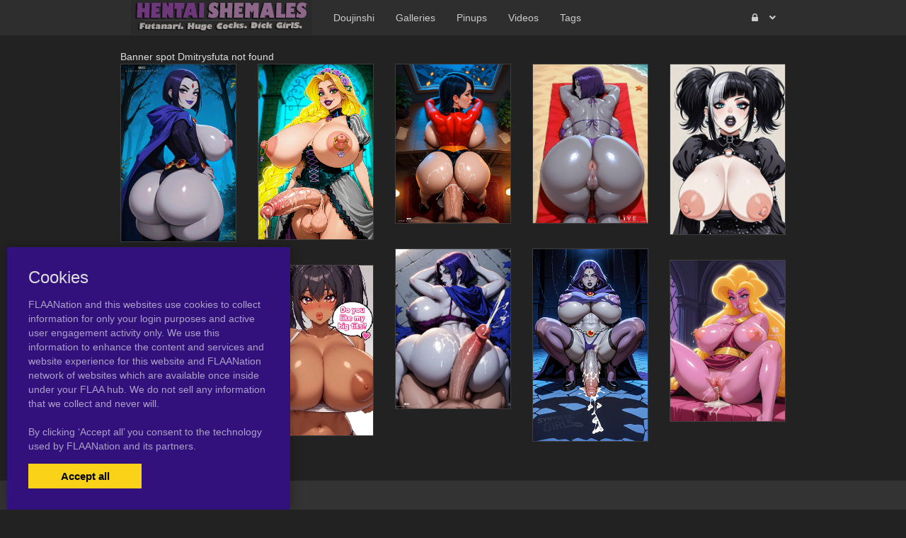

--- FILE ---
content_type: text/html; charset=UTF-8
request_url: https://hentai-shemales.com/tag/african-dog
body_size: 5927
content:
<!DOCTYPE html><html
lang="en"><head><meta
charset="utf-8"><meta
http-equiv="X-UA-Compatible" content="IE=edge"><meta
name="viewport" content="width=device-width, initial-scale=1"><meta
name="csrf-token" content="39CMX1lowqVIzuYrI2WqTZOMDtgGH9zENG9gOJqs"><meta
name="access-token" content=""><title>Read 1 galleries with tag african dog on Hentai Shemales</title><meta
name="description" content=""><link
href="/assets/css/bootstrap.css?id=98013813c0a1b4109cf4" rel="stylesheet"><link
href="/assets/css/vendor.css?id=2ce2a4e78d48f0301e2e" rel="stylesheet"><link
href="/assets/css/app.css?id=b046d2cdffe3e18f3544" rel="stylesheet"><link
href="https://hentai-shemales.com/assets/domains/66.css?1747394105" rel="stylesheet">
 <script async src="https://www.googletagmanager.com/gtag/js?id=G-KTX5ZNHGYD"></script> <script>window.dataLayer=window.dataLayer||[];function gtag(){dataLayer.push(arguments);}
gtag('js',new Date());gtag('config','G-KTX5ZNHGYD');</script> </head><body
class=""><div
id="app" class="route-tag"><div
id="layout"><header
class="global-header"><nav
class="navbar navbar-inverse no-border-radius xs-height75
navbar-fixed-top
no-border
" id="main_mega_navbar" role="navigation" style=""><div
class="container"
><div
class="navbar-header">
<button
type="button" class="navbar-toggle hidden-sm hidden-md hidden-lg" data-toggle="collapse" data-target="#mega_navbar">
<span
class="sr-only">Toggle navigation</span>
<span
class="icon-bar"></span><span
class="icon-bar"></span><span
class="icon-bar"></span>
</button>
<a
class="navbar-brand navbar-left" href="https://hentai-shemales.com"><img
src="https://hentai-shemales.com/uploads/domains/options/navbar_brand_image/original/0/66-4b7c9.png" alt="Hentai Shemales"></a></div><div
class="collapse navbar-collapse" id="mega_navbar"><ul
class="nav navbar-nav navbar-left"><li
class="dropdown-full">
<a
href="/category/doujinshi"  >
<span
class="reverse">Doujinshi</span>
</a></li><li
class="dropdown-full">
<a
href="/category/hentai-galleries"  >
<span
class="reverse">Galleries</span>
</a></li><li
class="dropdown-full">
<a
href="/category/pictures"  >
<span
class="reverse">Pinups</span>
</a></li><li
class="dropdown-full">
<a
href="/category/video"  >
<span
class="reverse">Videos</span>
</a></li><li
class="dropdown-full">
<a
href="/tags"  >
<span
class="reverse">Tags</span>
</a></li></ul><ul
class="nav navbar-nav navbar-right"><li
class="dropdown-grid">
<a
data-toggle="dropdown" id="dropdown-user-auth" href="javascript:void(0);" class="dropdown-toggle menu-item-auth"><i
class="fa fa-lock"></i>&nbsp;
<span
class="reverse">Login | Sign-up</span>
<span
class="caret"></span>
</a><div
class="dropdown-grid-wrapper" role="menu"><ul
class="dropdown-menu col-xs-12 col-sm-10 col-md-8 col-lg-7"><li><div
id="auth_carousel" class="carousel"><div
class="row"><div
class="col-lg-8 col-md-8 col-sm-8" style="border-right: 1px solid #555;"><div
class="carousel-inner"><div
class="item active"><div
class="pull-left pt-5 text-bold text-larger">Log Into your FLAANation Account:</div><h3 class="text-right" style="padding-top: 0; border-bottom: 1px solid #555;"><i
class="fa fa-lock"></i> Sign in</h3>
<br><form
class="form-horizontal" role="form" method="POST" action="https://hentai-shemales.com/login">
<input
type="hidden" name="_token" value="39CMX1lowqVIzuYrI2WqTZOMDtgGH9zENG9gOJqs" autocomplete="off"><div
class="form-group">
<label
class="col-sm-4 control-label text-large text-right">LOGIN</label><div
class="col-sm-8">
<input
type="text" name="email" value="" class="form-control" required placeholder="Email or Username">
<small
class="pull-right text-bold">Username or Account E-Mail Address</small></div></div><div
class="form-group">
<label
class="col-sm-4 control-label text-large text-right">PASSWORD</label><div
class="col-sm-8">
<input
type="password" name="password" class="form-control" placeholder="Password"></div></div><div
class="form-group"><div
class="col-sm-8 checkbox text-right">
<label>
<input
type="checkbox" name="remember" > Remember Me
</label></div><div
class="col-sm-4">
<button
class="btn btn-default pull-right" type="submit"><i
class="fa fa-unlock-alt"></i> Sign in</button></div></div></form><div
class="text-right"><div
class="inline-block">
<span
class="mr-10">Or Login With:</span>
<a
class="btn btn-sm btn-google" href="https://flaanation.com/social/login/google?redirect=https%3A%2F%2Fhentai-shemales.com">
<img
src="/assets/img/google-icon.svg" alt="Google" style="width: 14px; height: 14px;" class="mr-5" />
Google
</a></div></div><p
class="text-primary" style="cursor: pointer;" data-target="#auth_carousel" data-slide-to="1" ><small>Don’t have a account? Sign up for FREE</small></p><p
class="text-primary" style="cursor: pointer;" data-target="#auth_carousel" data-slide-to="3" ><small>Lost Your Password?</small></p></div><div
class="item"><h3 class="text-right" style="padding-top:0; border-bottom: 1px solid #555;"><i
class="fa fa-warning"></i> Forgot your password?</h3>
<br><p
class="text-justify">Enter your email, and we'll send you an email with a link and instructions to reset your password.
If you signed up without an email address (or removed it from settings), visit the FAQ.</p>
<br><form
class="form" role="form" method="POST" action="https://hentai-shemales.com/forgot-password">
<input
type="hidden" name="_token" value="39CMX1lowqVIzuYrI2WqTZOMDtgGH9zENG9gOJqs" autocomplete="off"><div
class="input-group">
<input
type="text" name="email" class="form-control" placeholder="Enter your email" autocomplete="off">
<span
class="input-group-btn"><button
class="btn btn-default" type="submit"><i
class="fa fa-envelope"></i> Send it to me!</button></span></div></form></div><div
class="item contact-form-tab"><h3 class="text-right" style="padding-top:0; border-bottom: 1px solid #555;"><i
class="fa fa-envelope"></i> Contact us</h3>
<br><form
action="https://hentai-shemales.com/contact" method="post">
<input
type="hidden" name="_token" value="39CMX1lowqVIzuYrI2WqTZOMDtgGH9zENG9gOJqs" autocomplete="off">
<input
type="hidden" name="g-recaptcha-response" id="contact-recaptcha"><div
class="row"><div
class="col-md-8"><div
class="form-group">
<input
type="text" class="form-control" name="name" placeholder="Enter your name" value="" required></div></div></div><div
class="row"><div
class="col-md-8"><div
class="form-group">
<input
type="text" class="form-control" name="email" placeholder="Enter your email address" value="" required></div></div></div><div
class="form-group">
<input
type="text" class="form-control" name="subject" placeholder="Subject" value=""></div><div
class="form-group"><textarea style="resize: none;" class="form-control" name="message" placeholder="Message" rows="3" required></textarea></div><div
class="row"><div
class="col-sm-8"><p
class="text-smaller">Need help with your login or have a question about signing up? Check <a
href="#" data-toggle="modal" data-target="#modal_auth_tips">this tips</a> out!</p></div><div
class="col-sm-4"><div
class="form-group">
<button
class="btn btn-default pull-right" type="submit"><i
class="fa fa-chevron-circle-right"></i> Submit</button></div></div></div><div
class="text-smaller">Need to send DMCA?<br> Contact us. We'll look into the matter ASAP.</div></form></div></div></div><div
class="col-lg-4 col-md-4 col-sm-4"><ol
class="carousel-indicators navbar-carousel-indicators"><li
data-target="#auth_carousel" data-slide-to="0" class="active"><a
href="javascript:void(0);">Sign In<span
class="desc reverse">Already have an account? Log in</span></a></li><li><a
href="/register">Free Registration<span
class="desc reverse">Create new account</span></a></li><li
data-target="#auth_carousel" data-slide-to="1"><a
href="javascript:void(0);">Forgot password?<span
class="desc reverse">Don't worry, it happens!</span></a></li><li
data-target="#auth_carousel" data-slide-to="2" id="auth-coutact-form"><a
href="javascript:void(0);">Contact us<span
class="desc reverse">If you have any questions ...</span></a></li></ol></div></div></div></li></ul></div></li></ul></div></div></nav><div
id="modal_auth_tips" class="modal fade"><div
class="modal-dialog"><div
class="modal-content"><div
class="modal-header">
<button
type="button" class="close" data-dismiss="modal">&times;</button><h4 class="modal-title">Sign Up Tips</h4></div><div
class="modal-body"><p>Need help signing up? Check out these tips below.</p><p>Free Site Account</p><ol><li>Check your spam folder for your confirmation email.</li><li>Try a different browser to sign-up with.</li><li>Use a different e-mail account if you have not received your confirmation email.</li></ol><p>Prime Membership Account</p><p>Did you upgrade your account but used a different email when signing up? If your sign-up email does not match your free account, you'll be giving a different a account. Here's some tips that can help you login.</p><ol><li>If you're a free user and your account name was say, "artist" and it's not working, try putting a "-1" next to the username, like this, "artist-1". If you're able to login that means that you used a different email than your free account. Contact us and we'll fix your free account.</li><li>If your still not able to login, please contact us and we'll fix it for you.</li></ol></div><div
class="modal-footer">
<button
type="button" class="btn btn-default" data-dismiss="modal">Close</button></div></div></div></div><div
style="height: 50px"></div><div
class="container"></div></header><div
class="main-content"><div
class="page-tag-page-template"><div
class="container"><div
style="height: 20px"></div>
Banner spot Dmitrysfuta not found
<posts-grid
:posts='{"data":[{"id":413571,"user_id":6,"slug":"fen-rekohuntertsume-zyzco","title":"fen (rekohunter)+tsume zyzco","url":"https:\/\/hentai-shemales.com\/413571\/fen-rekohuntertsume-zyzco","published_at":"2018-11-15 14:34:43","likes_count":0,"favourites_count":null,"rate":"0.0","rate_count":0,"comments_count":0,"images_count":1,"pin_order":0,"price":null,"discount_percent":null,"final_price":null,"is_purchased":false,"excerpt":"","cover_url":"https:\/\/hentai-shemales.com\/uploads\/posts\/cover\/medium\/41\/413571-3ca5d.png","has_webp_cover":false,"cover_url_webp":"https:\/\/hentai-shemales.com\/uploads\/posts\/cover\/medium\/41\/413571-3ca5d.png","cover_ratio":0.723438,"has_html_cover":false,"html_cover_src":"https:\/\/hentai-shemales.com\/uploads\/posts\/html\/html_cover\/413571\/index.html","tags":[{"id":1677,"url":"https:\/\/hentai-shemales.com\/tag\/futanari","name":"futanari"},{"id":2068,"url":"https:\/\/hentai-shemales.com\/tag\/group","name":"group"},{"id":3893,"url":"https:\/\/hentai-shemales.com\/tag\/small-breasts","name":"small breasts"},{"id":5086,"url":"https:\/\/hentai-shemales.com\/tag\/bisexual","name":"bisexual"}],"can_edit":false,"tiers":[],"have_role":true,"locked":false}],"path":"https:\/\/hentai-shemales.com\/tag\/african-dog","per_page":25,"next_cursor":null,"next_page_url":null,"prev_cursor":null,"prev_page_url":null}'
:atts='{"ids":"","category":"","not_category":"","columns":"5ths","columns_mobile":12,"order":"id","order_dir":"desc","per_page":"25","types":"","not_types":"","tags":"","not_tags":"","show_tags":"yes","show_date":"","show_titles":"yes","show_excerpts":"no","excerpt_limit":"20","show_images_count":"no","show_pages":"yes","crop_images":"no","crop_ratio":"75","pagination":"simple","style":"default","item_height":"250","item_margin":"1","show_banners":"yes","always_show_info":"no","show_pins":"no","mobile_only":"","desktop_only":""}'
:options='{"show_meta":"0","info_background_color":"#000000","item_title_font":{"font":"\"Lucida Sans Unicode\", \"Lucida Grande\", sans-serif","size":"14px","line_height":"","align":"center","style":"italic","weight":"100","spacing":""},"item_title_color":"rgba(242, 84, 195, 0.91)","item_title_hover_color":"","block_border":{"width":"","color":"rgba(89, 88, 88, 0.51)","style":""},"image_border":{"width":"1","color":"rgba(89, 88, 88, 0.51)","style":"solid"},"item_date_font":{"font":"","size":"","line_height":"","align":"center","style":"","weight":"","spacing":""},"item_date_color":"#000000","item_title_bg_color":"","excerpt_font":{"font":"","size":"","line_height":"","align":"","style":"","weight":"","spacing":""},"tiers_bg_color":"","images_count_font":{"font":"","size":"","line_height":"","align":"","style":"","weight":"","spacing":""},"locked_bg_color":"","lock_color":""}'
:styles='""'
:user='null'
:links='&quot;&quot;'
:posts-query-source='{"type":"tag","tag_id":586139}'
:banners='[{&quot;id&quot;:29,&quot;title&quot;:&quot;Test posts grid&quot;,&quot;content&quot;:&quot;&quot;,&quot;html_dir&quot;:null,&quot;html_height&quot;:null,&quot;html_mobile_dir&quot;:null,&quot;html_mobile_height&quot;:null,&quot;html_mobile_width&quot;:null,&quot;html_width&quot;:null,&quot;sticky&quot;:0,&quot;url&quot;:&quot;https:\/\/syntheticgirls.com\/2608534\/aphrodite-nude-request-disney-s-hercules&quot;,&quot;image_mobile&quot;:{&quot;src&quot;:null,&quot;width&quot;:null,&quot;height&quot;:null},&quot;image&quot;:{&quot;src&quot;:&quot;https:\/\/hentai-shemales.com\/uploads\/banners\/image\/original\/0\/29-9610c.jpg&quot;,&quot;width&quot;:1849,&quot;height&quot;:2592},&quot;html_dir_index&quot;:&quot;https:\/\/hentai-shemales.com\/uploads\/\/index.html&quot;,&quot;html_mobile_dir_index&quot;:&quot;https:\/\/hentai-shemales.com\/uploads\/\/index.html&quot;},{&quot;id&quot;:30,&quot;title&quot;:&quot;SyntheticGirls2&quot;,&quot;content&quot;:&quot;&quot;,&quot;html_dir&quot;:null,&quot;html_height&quot;:null,&quot;html_mobile_dir&quot;:null,&quot;html_mobile_height&quot;:null,&quot;html_mobile_width&quot;:null,&quot;html_width&quot;:null,&quot;sticky&quot;:0,&quot;url&quot;:&quot;https:\/\/syntheticgirls.com\/2625309\/big-cock-futa-raven&quot;,&quot;image_mobile&quot;:{&quot;src&quot;:null,&quot;width&quot;:null,&quot;height&quot;:null},&quot;image&quot;:{&quot;src&quot;:&quot;https:\/\/hentai-shemales.com\/uploads\/banners\/image\/original\/0\/30-4c25f.png&quot;,&quot;width&quot;:307,&quot;height&quot;:512},&quot;html_dir_index&quot;:&quot;https:\/\/hentai-shemales.com\/uploads\/\/index.html&quot;,&quot;html_mobile_dir_index&quot;:&quot;https:\/\/hentai-shemales.com\/uploads\/\/index.html&quot;},{&quot;id&quot;:31,&quot;title&quot;:&quot;TabrinAnimated&quot;,&quot;content&quot;:&quot;&quot;,&quot;html_dir&quot;:null,&quot;html_height&quot;:null,&quot;html_mobile_dir&quot;:null,&quot;html_mobile_height&quot;:null,&quot;html_mobile_width&quot;:null,&quot;html_width&quot;:null,&quot;sticky&quot;:1,&quot;url&quot;:&quot;https:\/\/syntheticgirls.com\/2625682\/busty-flashing-animated&quot;,&quot;image_mobile&quot;:{&quot;src&quot;:null,&quot;width&quot;:null,&quot;height&quot;:null},&quot;image&quot;:{&quot;src&quot;:&quot;https:\/\/hentai-shemales.com\/uploads\/banners\/image\/original\/0\/31-272bd.gif&quot;,&quot;width&quot;:219,&quot;height&quot;:325},&quot;html_dir_index&quot;:&quot;https:\/\/hentai-shemales.com\/uploads\/\/index.html&quot;,&quot;html_mobile_dir_index&quot;:&quot;https:\/\/hentai-shemales.com\/uploads\/\/index.html&quot;},{&quot;id&quot;:32,&quot;title&quot;:&quot;TabrinAnimated 2&quot;,&quot;content&quot;:&quot;&quot;,&quot;html_dir&quot;:null,&quot;html_height&quot;:null,&quot;html_mobile_dir&quot;:null,&quot;html_mobile_height&quot;:null,&quot;html_mobile_width&quot;:null,&quot;html_width&quot;:null,&quot;sticky&quot;:0,&quot;url&quot;:&quot;https:\/\/syntheticgirls.com\/2574711\/big-booty-raven-animated&quot;,&quot;image_mobile&quot;:{&quot;src&quot;:null,&quot;width&quot;:null,&quot;height&quot;:null},&quot;image&quot;:{&quot;src&quot;:&quot;https:\/\/hentai-shemales.com\/uploads\/banners\/image\/original\/0\/32-0c4ad.gif&quot;,&quot;width&quot;:243,&quot;height&quot;:375},&quot;html_dir_index&quot;:&quot;https:\/\/hentai-shemales.com\/uploads\/\/index.html&quot;,&quot;html_mobile_dir_index&quot;:&quot;https:\/\/hentai-shemales.com\/uploads\/\/index.html&quot;},{&quot;id&quot;:33,&quot;title&quot;:&quot;Manaworld&quot;,&quot;content&quot;:&quot;&quot;,&quot;html_dir&quot;:null,&quot;html_height&quot;:null,&quot;html_mobile_dir&quot;:null,&quot;html_mobile_height&quot;:null,&quot;html_mobile_width&quot;:null,&quot;html_width&quot;:null,&quot;sticky&quot;:0,&quot;url&quot;:&quot;https:\/\/syntheticgirls.com\/2561207\/raven-giant-cocks-giant-tits-gallery&quot;,&quot;image_mobile&quot;:{&quot;src&quot;:null,&quot;width&quot;:null,&quot;height&quot;:null},&quot;image&quot;:{&quot;src&quot;:&quot;https:\/\/hentai-shemales.com\/uploads\/banners\/image\/original\/0\/33-07f61.png&quot;,&quot;width&quot;:850,&quot;height&quot;:1177},&quot;html_dir_index&quot;:&quot;https:\/\/hentai-shemales.com\/uploads\/\/index.html&quot;,&quot;html_mobile_dir_index&quot;:&quot;https:\/\/hentai-shemales.com\/uploads\/\/index.html&quot;},{&quot;id&quot;:34,&quot;title&quot;:&quot;Melkor&quot;,&quot;content&quot;:&quot;&quot;,&quot;html_dir&quot;:null,&quot;html_height&quot;:null,&quot;html_mobile_dir&quot;:null,&quot;html_mobile_height&quot;:null,&quot;html_mobile_width&quot;:null,&quot;html_width&quot;:null,&quot;sticky&quot;:0,&quot;url&quot;:&quot;https:\/\/syntheticgirls.com\/2608387\/busty-emo-girls-gallery&quot;,&quot;image_mobile&quot;:{&quot;src&quot;:null,&quot;width&quot;:null,&quot;height&quot;:null},&quot;image&quot;:{&quot;src&quot;:&quot;https:\/\/hentai-shemales.com\/uploads\/banners\/image\/original\/0\/34-ff949.png&quot;,&quot;width&quot;:346,&quot;height&quot;:512},&quot;html_dir_index&quot;:&quot;https:\/\/hentai-shemales.com\/uploads\/\/index.html&quot;,&quot;html_mobile_dir_index&quot;:&quot;https:\/\/hentai-shemales.com\/uploads\/\/index.html&quot;},{&quot;id&quot;:35,&quot;title&quot;:&quot;Dmitry&quot;,&quot;content&quot;:&quot;&quot;,&quot;html_dir&quot;:null,&quot;html_height&quot;:null,&quot;html_mobile_dir&quot;:null,&quot;html_mobile_height&quot;:null,&quot;html_mobile_width&quot;:null,&quot;html_width&quot;:null,&quot;sticky&quot;:0,&quot;url&quot;:&quot;https:\/\/syntheticgirls.com\/2606565\/live-request-online&quot;,&quot;image_mobile&quot;:{&quot;src&quot;:null,&quot;width&quot;:null,&quot;height&quot;:null},&quot;image&quot;:{&quot;src&quot;:&quot;https:\/\/hentai-shemales.com\/uploads\/banners\/image\/original\/0\/35-9f366.png&quot;,&quot;width&quot;:686,&quot;height&quot;:950},&quot;html_dir_index&quot;:&quot;https:\/\/hentai-shemales.com\/uploads\/\/index.html&quot;,&quot;html_mobile_dir_index&quot;:&quot;https:\/\/hentai-shemales.com\/uploads\/\/index.html&quot;},{&quot;id&quot;:36,&quot;title&quot;:&quot;SexG&quot;,&quot;content&quot;:&quot;&quot;,&quot;html_dir&quot;:null,&quot;html_height&quot;:null,&quot;html_mobile_dir&quot;:null,&quot;html_mobile_height&quot;:null,&quot;html_mobile_width&quot;:null,&quot;html_width&quot;:null,&quot;sticky&quot;:0,&quot;url&quot;:&quot;https:\/\/syntheticgirls.com\/2564370\/big-booty-bar-big-gallery&quot;,&quot;image_mobile&quot;:{&quot;src&quot;:null,&quot;width&quot;:null,&quot;height&quot;:null},&quot;image&quot;:{&quot;src&quot;:&quot;https:\/\/hentai-shemales.com\/uploads\/banners\/image\/original\/0\/36-fc1e0.png&quot;,&quot;width&quot;:614,&quot;height&quot;:850},&quot;html_dir_index&quot;:&quot;https:\/\/hentai-shemales.com\/uploads\/\/index.html&quot;,&quot;html_mobile_dir_index&quot;:&quot;https:\/\/hentai-shemales.com\/uploads\/\/index.html&quot;},{&quot;id&quot;:37,&quot;title&quot;:&quot;SyntheticGirls&quot;,&quot;content&quot;:&quot;&quot;,&quot;html_dir&quot;:null,&quot;html_height&quot;:null,&quot;html_mobile_dir&quot;:null,&quot;html_mobile_height&quot;:null,&quot;html_mobile_width&quot;:null,&quot;html_width&quot;:null,&quot;sticky&quot;:0,&quot;url&quot;:&quot;https:\/\/syntheticgirls.com\/2608067\/rapunzel-gothic-futa-tangled&quot;,&quot;image_mobile&quot;:{&quot;src&quot;:null,&quot;width&quot;:null,&quot;height&quot;:null},&quot;image&quot;:{&quot;src&quot;:&quot;https:\/\/hentai-shemales.com\/uploads\/banners\/image\/original\/0\/37-b4964.png&quot;,&quot;width&quot;:623,&quot;height&quot;:950},&quot;html_dir_index&quot;:&quot;https:\/\/hentai-shemales.com\/uploads\/\/index.html&quot;,&quot;html_mobile_dir_index&quot;:&quot;https:\/\/hentai-shemales.com\/uploads\/\/index.html&quot;}]'
></posts-grid>Banner spot Dmitrysfuta not found</div></div></div><footer
class="global-footer"><footer
id="footer" style=""><div
class="container"><h5 class="" style="">TOP 10 TAGS FOR HENTAI-SHEMALES.</h5><div
class="shortcode-top-tags" style="">
<a
class="label label-tag" href="https://hentai-shemales.com/tag/futanari"><span
class="tag-name">futanari</span><span
class="tag-count">26784</span></a>
<a
class="label label-tag" href="https://hentai-shemales.com/tag/penis"><span
class="tag-name">penis</span><span
class="tag-count">17405</span></a>
<a
class="label label-tag" href="https://hentai-shemales.com/tag/breasts"><span
class="tag-name">breasts</span><span
class="tag-count">16534</span></a>
<a
class="label label-tag" href="https://hentai-shemales.com/tag/intersex"><span
class="tag-name">intersex</span><span
class="tag-count">11913</span></a>
<a
class="label label-tag" href="https://hentai-shemales.com/tag/nipples"><span
class="tag-name">nipples</span><span
class="tag-count">10515</span></a>
<a
class="label label-tag" href="https://hentai-shemales.com/tag/cum"><span
class="tag-name">cum</span><span
class="tag-count">8454</span></a>
<a
class="label label-tag" href="https://hentai-shemales.com/tag/dickgirl"><span
class="tag-name">dickgirl</span><span
class="tag-count">8354</span></a>
<a
class="label label-tag" href="https://hentai-shemales.com/tag/erection"><span
class="tag-name">erection</span><span
class="tag-count">8150</span></a>
<a
class="label label-tag" href="https://hentai-shemales.com/tag/testicles"><span
class="tag-name">testicles</span><span
class="tag-count">7020</span></a>
<a
class="label label-tag" href="https://hentai-shemales.com/tag/balls"><span
class="tag-name">balls</span><span
class="tag-count">6808</span></a></div><div
style="height: 30px"></div><p
style="text-align: center">
Hentai-shemales.com Copyright 2018 | <a
href="mailto:MichaelpoughatYahoo.com">Contact Me</a></p></div></footer></footer></div><div
class="modal fade" id="ajaxModal"><div
class="modal-dialog"><div
class="modal-content"></div></div></div><div
class="cookies-popup"><h3>Cookies</h3><p>
FLAANation and this websites use cookies to collect information for only your login purposes and active user engagement activity only.
We use this information to enhance the content and services and website experience for this website and FLAANation network of websites which are available once inside under your FLAA hub. We do not sell any information that we collect and never will.
<br><br>
By clicking ‘Accept all’ you consent to the
technology used by FLAANation and its partners.</p><div
class="cookies-popup-buttons">
<button
class="cookies-popup-btn cookies-accept-btn" type="button">Accept all</button></div></div></div> <script>var Flaa={};Flaa.me=null</script> <script src="/assets/js/manifest.js?id=dbb62593c320bb7862db"></script> <script src="/assets/js/vendor.js?id=ebf8a8a13c98a44f8460"></script> <script src="/assets/js/app.js?id=3e92ed2102a4e9fa30c9"></script> <script>$('#auth_carousel').bind('slide.bs.carousel',function(e){if(e.relatedTarget.classList.contains('contact-form-tab')){const script=document.createElement('script')
script.src='https://www.google.com/recaptcha/api.js?hl=&render=6LdbzIcqAAAAAFlnFozQKFLAVzM1qrFEFzL5c-YL'
document.head.appendChild(script)
script.addEventListener('load',function(){grecaptcha.ready(function(){grecaptcha.execute('6LdbzIcqAAAAAFlnFozQKFLAVzM1qrFEFzL5c-YL',{action:'contact'}).then(function(token){document.getElementById('contact-recaptcha').value=token;});})})}})</script> <script>jQuery(function($){var pageOpenedAt=dayjs()
$('body').on('click',function(){var popupAt=jsCookie.get('popup_at')
var sincePageOpen=0
var diffInMinutes=0
if(popupAt){var lastPopup=dayjs(popupAt)
diffInMinutes=dayjs().diff(lastPopup,'minute',true)}else{sincePageOpen=dayjs().diff(pageOpenedAt,'minute',true)}
if(sincePageOpen>0.3||diffInMinutes>2){window.open('https://hentai-shemales.com/popup','popUpWindow','height=800,width=800,left=100,top=100,resizable=yes,scrollbars=yes,toolbar=yes,menubar=no,location=no,directories=no,status=yes')
jsCookie.set('popup_at',dayjs().format('YYYY-MM-DD HH:mm:ss'))}})})</script> </body></html>